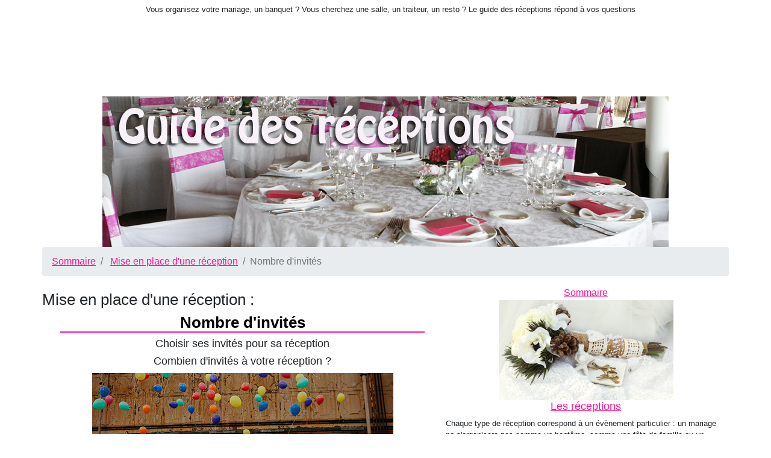

--- FILE ---
content_type: text/html
request_url: http://www.guidedesreceptions.com/2-PLAN-DE-BATAILLE/nombre-d-invites.html
body_size: 21779
content:
<!doctype html>
<html lang="en">
    <head>
        <meta charset="utf-8">
        <meta http-equiv="X-UA-Compatible" content="IE=edge">
        <meta name="viewport" content="width=device-width, initial-scale=1, shrink-to-fit=no">
        <meta name="description" content="Choix primordial, consistant à déterminer, le nombre de personnes que vous inviterez.">
        <meta name="keywords" content="éception,mariage,invités,reception,table,repas,plan de table,cocktail,famille,buffet,repas assis,groupe,animation,mariés,marié,mariée, réception,receptions,date de la reception,type de reception,choix de la reception,invités,famille,amis, wedding, traiteur, organisateur, organisation, repas, réceptions, banquets, mariage, buffet, location, salon de réception, salles de réception">
        <meta name="author" content="Guide des receptions.com">
        <title>Organisation de réception, mise en place : Nombre d'invités</title>
        <!-- Bootstrap core CSS -->
        <link href="../bootstrap/css/bootstrap.css" rel="stylesheet">
        <!-- Custom styles for this template -->
        <link href="../style.css" rel="stylesheet">
    </head>
    <body class="text-center">
        <!-- Bootstrap core JavaScript
    ================================================== -->
        <!-- Placed at the end of the document so the pages load faster -->
        <div class="container">
            <div class="text-center text-lg-center container order-1 order-lg-1 d-lg-block col-lg-12 d-none d-sm-none d-md-block d-xl-block" data-pg-name="titre-haut-header" title="titre-haut-header">
                <h6 class="text-body mt-lg-2 mt-2 font-weight-normal offset-0 ml-3 d-none d-sm-none d-md-block d-lg-block d-xl-block">Vous organisez votre mariage, un banquet ? Vous cherchez une salle, un traiteur, un resto ? Le guide des réceptions répond à vos questions</h6>
            </div>
            <div class="row p-auto ml-auto mr-auto text-lg-center text-xl-center text-md-center mt-md-3 mb-md-2 mt-lg-3 mb-lg-2 mt-xl-3 mb-xl-2">
                <nav class="navbar d-lg-none d-xl-none navbar-light border-dark m-sm-auto fixed-top bg-white d-md-none m-auto"> 
                    <a class="navbar-brand" href="../index.html">Guide des réceptions</a> 
                    <button class="navbar-toggler" type="button" data-toggle="collapse" data-target="#navbarToggler4" aria-controls="navbarTogglerDemo01" aria-expanded="false" aria-label="Toggle navigation"> 
                        <span class="navbar-toggler-icon"></span> 
                    </button>
                    <div class="collapse navbar-collapse" id="navbarToggler4">
                        <ul class="navbar-nav mr-auto mt-2 mt-lg-0"> 
                            <li class="nav-item"> 
                                <a class="nav-link disabled" href="../index.html">Sommaire</a> 
                            </li>                             
                            <li class="nav-item"> 
                                <a class="nav-link" href="../1-LES-RECEPTIONS/type-de-receptions.html">Les réceptions</a> 
                            </li>
                            <li class="nav-item"> 
                                <a class="nav-link" href="mise-en-place.html">Plan de bataille</a> 
                            </li>
                            <li class="nav-item"> 
                                <a class="nav-link" href="../3-SALONS-DE-RECEPTION/salons-de-reception.html">Salons de réception</a> 
                            </li>
                            <li class="nav-item"> 
                                <a class="nav-link" href="../4-ORGANISATION/organisation-de-receptions.html">L'organisation</a> 
                            </li>
                            <li class="nav-item"> 
                                <a class="nav-link" href="../5-REPAS/menus-et-boissons.html">Les repas</a> 
                            </li>
                            <li class="nav-item"> 
                                <a class="nav-link" href="../6-ANIMATION/sonorisation.html">L'animation</a> 
                            </li>
                            <li class="nav-item"> 
                                <a class="nav-link" href="../7-ANNEXES/les-details.html">Annexes</a> 
                            </li>
                            <li class="nav-item"> 
                                <a class="nav-link" href="../8-BUDGET/cout-reception.html">Le budget</a> 
                            </li>
                            <li class="nav-item">
                                <a class="nav-link" href="../9-BUFFET-MAISON/buffet-maison.html">Réception "maison" (organisation)</a> 
                            </li>
                            <li class="nav-item">
                                <a class="nav-link" href="../9-BUFFET-MAISON/recettes-buffet-maison.html">Réception "maison" (recettes)</a> 
                            </li>                             
                        </ul>
                    </div>
                </nav>
            </div>
            <div class="row p-auto ml-auto mr-auto text-lg-center text-xl-center text-md-center mt-md-3 mb-md-2 mt-lg-3 mb-lg-2 mt-xl-3 mb-xl-2 d-none d-sm-none d-lg-block d-xl-block d-md-block">
               <script async src="https://pagead2.googlesyndication.com/pagead/js/adsbygoogle.js?client=ca-pub-0064723598736488"
     crossorigin="anonymous"></script>
<!-- Guide des receptions 728x90 -->
<ins class="adsbygoogle"
     style="display:inline-block;width:728px;height:90px"
     data-ad-client="ca-pub-0064723598736488"
     data-ad-slot="7412896178"></ins>
<script>
     (adsbygoogle = window.adsbygoogle || []).push({});
</script>
            </div>             
            <div class="row pr-null pl-null text-xl-center text-lg-center text-md-center">
                <a href="../index.html" class="text-xl-center text-lg-center text-md-center col-xl-12 col-lg-12 col-md-12">
                    <img src="../pic/header-receptions.jpg" class="ml-auto mr-auto text-xl-center text-lg-center text-md-center img-fluid text-sm-center text-center float-md-none float-lg-none float-xl-none" alt="Guide des réceptions">
                </a>
            </div>
            <ol class="breadcrumb"> 
                <li class="breadcrumb-item">
                    <a href="../index.html">Sommaire</a>
                </li>                 
                <li class="breadcrumb-item">
                    <a href="mise-en-place.html">Mise en place d'une réception</a>
                </li>                 
                <li class="breadcrumb-item active">Nombre d'invités</li>                 
            </ol>
            <div class="row">
                <div class="col-lg-7 col-md-7">
                    <h2 class="mt-2 h1 text-xl-left text-lg-left text-md-left text-sm-left text-left">Mise en place d'une réception :</h2>
                    <h1 class="mt-2">Nombre d'invités</h1>
                    <h3 class="mt-2">Choisir ses invités pour sa réception</h3>
                    <h3 class="mt-2">Combien d'invités à votre réception ?</h3>
                    <div class="card"> 
                        <img alt="Nombre d'invités" src="../pic/500-invites.jpg" width="500" style="background-position: center center;" class="img-fluid">
                        <center class="mt-lg-2 mt-xl-2 mt-2 mt-sm-2 mt-md-2">
                            <script async src="https://pagead2.googlesyndication.com/pagead/js/adsbygoogle.js?client=ca-pub-0064723598736488"
     crossorigin="anonymous"></script>
<!-- Guide des receptions 336x280 -->
<ins class="adsbygoogle"
     style="display:inline-block;width:336px;height:280px"
     data-ad-client="ca-pub-0064723598736488"
     data-ad-slot="9202767797"></ins>
<script>
     (adsbygoogle = window.adsbygoogle || []).push({});
</script>
                        </center>                         
                        <div class="card-body mt-2 mt-lg-2 mt-xl-2 mt-md-2 mt-sm-2"> 
                            <h4 class="card-title">Nombre d'invités</h4> 
                            <p class="card-text text-left">Choix primordial, consistant à déterminer, les personnes que vous inviterez. <br><br>Le "nombre de personnes" est la première question que vous posera un salon de réception ou un restaurant. La capacité d'une salle dépend de deux éléments : le nombre d'invités et le type de réception. <br><br>Exemple dans une salle de 100 m2, vous pouvez avoir soit 120 à 150 personnes en cocktail, soit 50 à 70 personnes à table. Si vous choisissez un <a href="../1-LES-RECEPTIONS/buffet-plusieurs-tables.html">Buffet assis</a>, vous devrez penser à la place prise par le buffet. <br><br>Pour un mariage, vous devez impérativement penser à la piste de danse. Tous ses éléments réduisent la surface et limitent d'autant la surface disponible, votre nombre d'invités est donc le plus important dans vos recherches ! <br><br>Attention la surface de la salle en mètre carré est aléatoire, elle sera plus ou moins facile à aménager selon si elle comporte des poteaux de support, plusieurs portes d'entrées, etc. <br>Avant même de voir ou d'envisager une salle de réception, dressez la liste complète des invités, en n’oubliant personne. <br><br>Dans le cas d'un mariage, ne partez pas sur une liste approximative fournie par chaque famille, une dizaine de personnes supplémentaire et votre banquet ressemblera au métro à l'heure de pointe... <br>Prévoyez une marge "au cas où" et choisissez une salle en tenant compte de 10 % d'invités en plus ou en moins.&nbsp;<br></p> 
                        </div>
                    </div>
                    <p class="mt-2"></p>
                    <div class="container">
                        <div>
                            <h3>Dossier : le plan de bataille :</h3> 
                            <a href="type-de-reception.html" class="nav-link">Déterminer le type de réception</a>
                            <a href="nombre-d-invites.html" class="nav-link">Nombre d'invités</a>
                            <a href="date-de-reception.html" class="nav-link">La date de réception</a>
                            <a href="les-bonnes-questions.html" class="nav-link">Les bonnes questions</a> 
                        </div>
                    </div>
                    <div class="container mt-2 d-sm-none d-none d-md-block d-lg-block d-xl-block mt-xl-3 mb-xl-3 mt-lg-3 mb-lg-3 mt-md-3 mb-md-3 mt-sm-3 mb-sm-3 mb-3">
                        <!-- Revive Adserver Asynchronous JS Tag - Generated with Revive Adserver v5.4.0 -->
<ins data-revive-zoneid="4" data-revive-id="12dadc295d9b96e14a6c070b7096fe67"></ins>
<script async src="//regie.xetaz.net/www/delivery/asyncjs.php"></script>
                    </div>
                    <div class="container mt-2 mt-sm-2 mt-md-2 mt-lg-2 mt-xl-2 d-md-none d-lg-none d-xl-none d-block d-sm-block">
                        <script async src="https://pagead2.googlesyndication.com/pagead/js/adsbygoogle.js?client=ca-pub-0064723598736488"
     crossorigin="anonymous"></script>
<!-- Guide des receptions 336x280 -->
<ins class="adsbygoogle"
     style="display:inline-block;width:336px;height:280px"
     data-ad-client="ca-pub-0064723598736488"
     data-ad-slot="9202767797"></ins>
<script>
     (adsbygoogle = window.adsbygoogle || []).push({});
</script>
                    </div>
                    <div class="row mt-2 mt-sm-2 mt-md-2 mt-lg-2 mt-xl-2">
                        <div class="col-md-12 col-lg-6 col-xl-6">
                            <a href="../9-BUFFET-MAISON/buffet-maison.html">
                                <img src="../pic/290-table-familiale.jpg" class="img-fluid">
                            </a>                             
                        </div>
                        <div class="ml-lg-2 ml-xl-2 ml-md-2 ml-sm-1 ml-1 col-lg-5">
                            <h4><a href="../9-BUFFET-MAISON/buffet-maison.html">Réception "maison" (organisation)</a></h4> 
                            <p class="pstyle text-left">Le buffet maison est une formule simple à organiser et à présenter, pour convier votre famille ou vos amis. L'organisation est primordiale pour la réussite d'une grande réunion.</p> 
                        </div>
                    </div>
                    <div class="row mt-2 mt-sm-2 mt-md-2 mt-lg-2 mt-xl-2">
                        <div class="col-md-12 col-lg-6 col-xl-6">
                            <a href="../9-BUFFET-MAISON/recettes-buffet-maison.html">
                                <img src="../pic/290-recettes-buffet.jpg" class="img-fluid">
                            </a>                             
                        </div>
                        <div class="ml-lg-2 ml-xl-2 ml-md-2 ml-sm-1 ml-1 col-lg-5">
                            <h4><a href="../9-BUFFET-MAISON/recettes-buffet-maison.html">Réception "maison" (recettes)</a></h4> 
                            <p class="pstyle text-left">Le buffet fait-maison doit être préparé avec soin. Le choix des recettes est donc primordial pour une fête réussie.</p> 
                        </div>
                    </div>
                </div>
                <div class="col-lg-5 col-md-5">
                    <div class="h-auto text-center text-sm-center text-md-center text-lg-center text-xl-center">
                        <a href="../index.html" class="text-center text-sm-center text-md-center text-lg-center text-xl-center">Sommaire</a>
                    </div>
                    <div class="row">
                        <div class="container text-center">
                            <div class="text-center">
                                <a href="../1-LES-RECEPTIONS/type-de-receptions.html">
                                    <img src="../pic/290-fleur-mariage.jpg"/>
                                </a>
                                <h3><a href="../1-LES-RECEPTIONS/type-de-receptions.html" spellcheck="true" data-medium-editor-element="true" role="textbox" aria-multiline="true" data-medium-editor-editor-index="8" medium-editor-index="abd475be-82c0-e038-a375-44fb992b3793" data-placeholder="Type your text" data-medium-focused="true">Les réceptions</a></h3> 
                                <p class="text-left pstyle">Chaque type de réception correspond à un évènement particulier : un mariage ne s'organisera pas comme un baptême, comme une fête de famille ou un anniversaire.</p> 
                            </div>
                        </div>
                        <div class="container mt-2">
                            <script async src="https://pagead2.googlesyndication.com/pagead/js/adsbygoogle.js?client=ca-pub-0064723598736488"
     crossorigin="anonymous"></script>
<!-- Guide des receptions 336x280 -->
<ins class="adsbygoogle"
     style="display:inline-block;width:336px;height:280px"
     data-ad-client="ca-pub-0064723598736488"
     data-ad-slot="9202767797"></ins>
<script>
     (adsbygoogle = window.adsbygoogle || []).push({});
</script>
                        </div>
                        <div class="container text-center mt-2 mt-sm-2 mt-md-2 mt-lg-2 mt-xl-2">
                            <div class="text-center">
                                <a href="mise-en-place.html">
                                    <img src="../pic/290-plan-bataille.jpg"/>
                                </a>
                                <h3><a href="mise-en-place.html">Plan de Bataille</a></h3> 
                                <p class="text-left pstyle">Comment organiser votre réception ? Déterminez le type de réception, le nombre d'invités et les bonnes questions sur la capacité de la salle, parking, les coûts supplémentaires...</p> 
                            </div>
                        </div>
                        <div class="container text-center mt-2 mt-sm-2 mt-md-2 mt-lg-2 mt-xl-2">
                            <div class="text-center">
                                <a href="../3-SALONS-DE-RECEPTION/salons-de-reception.html">
                                    <img src="../pic/290-salles-banquet.jpg"/>
                                </a>
                                <h3><a href="../3-SALONS-DE-RECEPTION/salons-de-reception.html">Salons de réception</a></h3> 
                                <p class="text-left pstyle">Loueurs de salle, salons de réception ou restaurateurs, les professionnels de la réception connaissant leurs capacités d'accueil, point à vérifier pour la location de salle.</p> 
                            </div>
                        </div>
                        <div class="container text-center mt-2 mt-sm-2 mt-md-2 mt-lg-2 mt-xl-2">
                            <div class="text-center">
                                <a href="../4-ORGANISATION/organisation-de-receptions.html">
                                    <img src="../pic/290-serveurs.jpg"/>
                                </a>
                                <h3><a href="../4-ORGANISATION/organisation-de-receptions.html">L'organisation</a></h3> 
                                <p class="text-left pstyle">Le personnel de service, les invitations, les plans d'accès, la disposition des tables, comment placer les invités et comment ménager les susceptibilités ?</p> 
                            </div>
                        </div>
                        <div class="container mt-2 d-block d-sm-block d-md-none d-lg-none d-xl-none"> 
                            <!-- Revive Adserver Asynchronous JS Tag - Generated with Revive Adserver v5.4.0 -->
<ins data-revive-zoneid="4" data-revive-id="12dadc295d9b96e14a6c070b7096fe67"></ins>
<script async src="//regie.xetaz.net/www/delivery/asyncjs.php"></script>
                        </div>
                        <div class="container text-center mt-2 mt-sm-2 mt-md-2 mt-lg-2 mt-xl-2">
                            <div class="text-center">
                                <a href="../5-REPAS/menus-et-boissons.html">
                                    <img src="../pic/290-repas-debout.jpg"/>
                                </a>
                                <h3><a href="../5-REPAS/menus-et-boissons.html">Les repas</a></h3> 
                                <p class="text-left pstyle">Selon le type de réception que vous désirez réaliser, le menu aura plus ou moins d'importance. Tenez compte de ces paramètres, car il serait dommage de mal prévoir votre menu.</p> 
                            </div>
                        </div>
                        <div class="container text-center mt-2 mt-sm-2 mt-md-2 mt-lg-2 mt-xl-2">
                            <div class="text-center">
                                <a href="../6-ANIMATION/les-animations.html">
                                    <img src="../pic/290-platine-dj.jpg"/>
                                </a>
                                <h3><a href="../6-ANIMATION/les-animations.html">L'animation</a></h3> 
                                <p class="text-left pstyle">Autant l'animation est plus que facultative dans le cas d'une réception d'une quinzaine de personnes, elle devient indispensable pour une cinquantaine d'invités.</p> 
                            </div>
                        </div>
                        <div class="container text-center mt-2 mt-sm-2 mt-md-2 mt-lg-2 mt-xl-2">
                            <div class="text-center">
                                <a href="../7-ANNEXES/les-details.html">
                                    <img src="../pic/290-photographes-mariage.jpg"/>
                                </a>
                                <h3><a href="../7-ANNEXES/les-details.html">Annexes</a></h3> 
                                <p class="text-left pstyle">Dans le cas où vous choisissez plusieurs prestataires de service dans l'organisation de votre réception, veuillez à ce que chacun possède son matériel et qu'il ne vous manque rien.</p> 
                            </div>
                        </div>
                        <div class="container text-center mt-2 mt-sm-2 mt-md-2 mt-lg-2 mt-xl-2">
                            <div class="text-center">
                                <a href="../8-BUDGET/cout-reception.html">
                                    <img src="../pic/290-budget-mariage.jpg"/>
                                </a>
                                <h3><a href="../8-BUDGET/cout-reception.html">Le budget</a></h3> 
                                <p class="text-left pstyle">Le coût d'une réception est variable, il dépend de la formule choisie, dans un cas vous devez compter certains détails qui seront inclus dans d'autres cas</p> 
                            </div>
                        </div>
                    </div>
                </div>
            </div>
            <div class="container d-none d-sm-none d-md-block d-lg-block d-xl-block mt-5">
                <!-- Revive Adserver Asynchronous JS Tag - Generated with Revive Adserver v5.4.0 -->
<ins data-revive-zoneid="5" data-revive-id="12dadc295d9b96e14a6c070b7096fe67"></ins>
<script async src="//regie.xetaz.net/www/delivery/asyncjs.php"></script>
            </div>
            <div class="container tete-pave2 mt-2">
                <p class="borderfooter">guidedesreceptions.com &copy; Tous droits r&eacute;serv&eacute;s -  <a title="Contact webmaster" href="http://messagerie.xetaz.net/">Contact Webmaster</a></p>
            </div>
        </div>
        <script src="../assets/js/jquery.min.js"></script>
        <script src="../assets/js/popper.js"></script>
        <script src="../bootstrap/js/bootstrap.min.js"></script>
    </body>
</html>


--- FILE ---
content_type: text/html; charset=utf-8
request_url: https://www.google.com/recaptcha/api2/aframe
body_size: 269
content:
<!DOCTYPE HTML><html><head><meta http-equiv="content-type" content="text/html; charset=UTF-8"></head><body><script nonce="rHDlwZfWqJ5Hk_9_RbUVsA">/** Anti-fraud and anti-abuse applications only. See google.com/recaptcha */ try{var clients={'sodar':'https://pagead2.googlesyndication.com/pagead/sodar?'};window.addEventListener("message",function(a){try{if(a.source===window.parent){var b=JSON.parse(a.data);var c=clients[b['id']];if(c){var d=document.createElement('img');d.src=c+b['params']+'&rc='+(localStorage.getItem("rc::a")?sessionStorage.getItem("rc::b"):"");window.document.body.appendChild(d);sessionStorage.setItem("rc::e",parseInt(sessionStorage.getItem("rc::e")||0)+1);localStorage.setItem("rc::h",'1769095495842');}}}catch(b){}});window.parent.postMessage("_grecaptcha_ready", "*");}catch(b){}</script></body></html>

--- FILE ---
content_type: text/css
request_url: http://www.guidedesreceptions.com/style.css
body_size: 905
content:
.text-rose {
    font-family: inherit;
    font-weight: 500;
    font-size: 20px;
    color: #ff1493;
    font-style: normal;
    text-align: center;
    margin: 3px;
    padding: 0px;
    top: 0px;
    bottom: 0px;
    right: 0px;
    left: 0px;
    vertical-align: middle;
    object-fit: fill;
    object-position: 166px;
}

.navbar1 {
    color: #fe00fd;
    font-weight: normal;
}

.tete-pave2 {
    color: #000;
    font-style: normal;
    background-color: #fff;
    padding-top: 10px;
    border-top: 2px solid #ff1493;
    margin-bottom: 10px;
    padding-bottom: 10px;
}

h1 {
    color: #000;
    font-style: normal;
    font-weight: bold;
    font-size: 1.6rem;
    background-color: #fff;
    margin-right: 30px;
    margin-left: 30px;
    border-bottom: 2px double #ff1493;
}

.pstyle {
    margin-top: 0;
    margin-bottom: 0.8rem;
    font-size: 0.8rem;
}

.supfont {
    color: #ff1493;
}